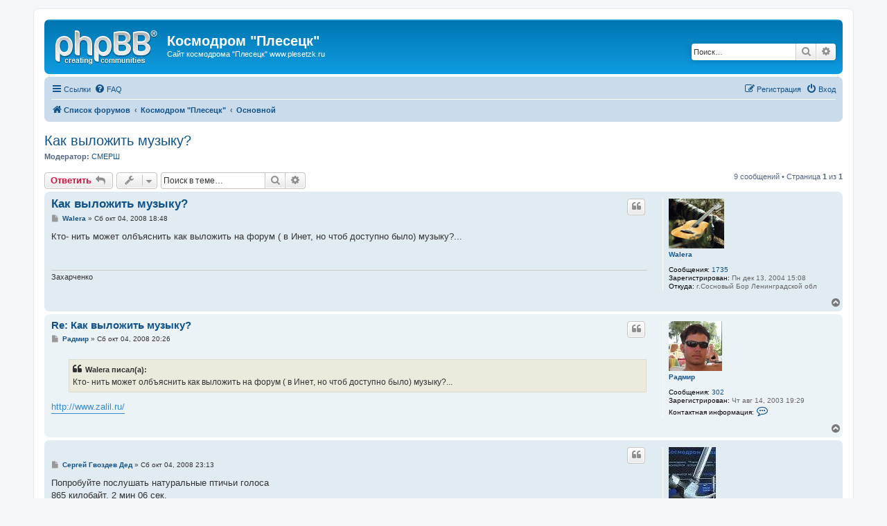

--- FILE ---
content_type: text/html; charset=UTF-8
request_url: http://forum.plesetzk.ru/viewtopic.php?f=1&t=2753
body_size: 7849
content:
<!DOCTYPE html>
<html dir="ltr" lang="ru">
<head>
<meta charset="utf-8" />
<meta http-equiv="X-UA-Compatible" content="IE=edge">
<meta name="viewport" content="width=device-width, initial-scale=1" />

<title>Как выложить музыку? - Космодром &quot;Плесецк&quot;</title>


	<link rel="canonical" href="http://forum.plesetzk.ru/viewtopic.php?t=2753">

<!--
	phpBB style name: prosilver
	Based on style:   prosilver (this is the default phpBB3 style)
	Original author:  Tom Beddard ( http://www.subBlue.com/ )
	Modified by:
-->

<link href="./assets/css/font-awesome.min.css?assets_version=12" rel="stylesheet">
<link href="./styles/prosilver/theme/stylesheet.css?assets_version=12" rel="stylesheet">
<link href="./styles/prosilver/theme/ru/stylesheet.css?assets_version=12" rel="stylesheet">




<!--[if lte IE 9]>
	<link href="./styles/prosilver/theme/tweaks.css?assets_version=12" rel="stylesheet">
<![endif]-->





</head>
<body id="phpbb" class="nojs notouch section-viewtopic ltr ">


<div id="wrap" class="wrap">
	<a id="top" class="top-anchor" accesskey="t"></a>
	<div id="page-header">
		<div class="headerbar" role="banner">
					<div class="inner">

			<div id="site-description" class="site-description">
				<a id="logo" class="logo" href="./index.php?sid=c34924b791c8933ef8737ecf632ad1b8" title="Список форумов"><span class="site_logo"></span></a>
				<h1>Космодром &quot;Плесецк&quot;</h1>
				<p>Сайт космодрома &quot;Плесецк&quot; www.plesetzk.ru</p>
				<p class="skiplink"><a href="#start_here">Пропустить</a></p>
			</div>

									<div id="search-box" class="search-box search-header" role="search">
				<form action="./search.php?sid=c34924b791c8933ef8737ecf632ad1b8" method="get" id="search">
				<fieldset>
					<input name="keywords" id="keywords" type="search" maxlength="128" title="Ключевые слова" class="inputbox search tiny" size="20" value="" placeholder="Поиск…" />
					<button class="button button-search" type="submit" title="Поиск">
						<i class="icon fa-search fa-fw" aria-hidden="true"></i><span class="sr-only">Поиск</span>
					</button>
					<a href="./search.php?sid=c34924b791c8933ef8737ecf632ad1b8" class="button button-search-end" title="Расширенный поиск">
						<i class="icon fa-cog fa-fw" aria-hidden="true"></i><span class="sr-only">Расширенный поиск</span>
					</a>
					<input type="hidden" name="sid" value="c34924b791c8933ef8737ecf632ad1b8" />

				</fieldset>
				</form>
			</div>
						
			</div>
					</div>
				<div class="navbar" role="navigation">
	<div class="inner">

	<ul id="nav-main" class="nav-main linklist" role="menubar">

		<li id="quick-links" class="quick-links dropdown-container responsive-menu" data-skip-responsive="true">
			<a href="#" class="dropdown-trigger">
				<i class="icon fa-bars fa-fw" aria-hidden="true"></i><span>Ссылки</span>
			</a>
			<div class="dropdown">
				<div class="pointer"><div class="pointer-inner"></div></div>
				<ul class="dropdown-contents" role="menu">
					
											<li class="separator"></li>
																									<li>
								<a href="./search.php?search_id=unanswered&amp;sid=c34924b791c8933ef8737ecf632ad1b8" role="menuitem">
									<i class="icon fa-file-o fa-fw icon-gray" aria-hidden="true"></i><span>Сообщения без ответов</span>
								</a>
							</li>
							<li>
								<a href="./search.php?search_id=active_topics&amp;sid=c34924b791c8933ef8737ecf632ad1b8" role="menuitem">
									<i class="icon fa-file-o fa-fw icon-blue" aria-hidden="true"></i><span>Активные темы</span>
								</a>
							</li>
							<li class="separator"></li>
							<li>
								<a href="./search.php?sid=c34924b791c8933ef8737ecf632ad1b8" role="menuitem">
									<i class="icon fa-search fa-fw" aria-hidden="true"></i><span>Поиск</span>
								</a>
							</li>
					
											<li class="separator"></li>
																			<li>
								<a href="./memberlist.php?mode=team&amp;sid=c34924b791c8933ef8737ecf632ad1b8" role="menuitem">
									<i class="icon fa-shield fa-fw" aria-hidden="true"></i><span>Наша команда</span>
								</a>
							</li>
																<li class="separator"></li>

									</ul>
			</div>
		</li>

				<li data-skip-responsive="true">
			<a href="/app.php/help/faq?sid=c34924b791c8933ef8737ecf632ad1b8" rel="help" title="Часто задаваемые вопросы" role="menuitem">
				<i class="icon fa-question-circle fa-fw" aria-hidden="true"></i><span>FAQ</span>
			</a>
		</li>
						
			<li class="rightside"  data-skip-responsive="true">
			<a href="./ucp.php?mode=login&amp;sid=c34924b791c8933ef8737ecf632ad1b8" title="Вход" accesskey="x" role="menuitem">
				<i class="icon fa-power-off fa-fw" aria-hidden="true"></i><span>Вход</span>
			</a>
		</li>
					<li class="rightside" data-skip-responsive="true">
				<a href="./ucp.php?mode=register&amp;sid=c34924b791c8933ef8737ecf632ad1b8" role="menuitem">
					<i class="icon fa-pencil-square-o  fa-fw" aria-hidden="true"></i><span>Регистрация</span>
				</a>
			</li>
						</ul>

	<ul id="nav-breadcrumbs" class="nav-breadcrumbs linklist navlinks" role="menubar">
						<li class="breadcrumbs">
										<span class="crumb"  itemtype="http://data-vocabulary.org/Breadcrumb" itemscope=""><a href="./index.php?sid=c34924b791c8933ef8737ecf632ad1b8" itemprop="url" accesskey="h" data-navbar-reference="index"><i class="icon fa-home fa-fw"></i><span itemprop="title">Список форумов</span></a></span>

											<span class="crumb"  itemtype="http://data-vocabulary.org/Breadcrumb" itemscope="" data-forum-id="16"><a href="./viewforum.php?f=16&amp;sid=c34924b791c8933ef8737ecf632ad1b8" itemprop="url"><span itemprop="title">Космодром &quot;Плесецк&quot;</span></a></span>
															<span class="crumb"  itemtype="http://data-vocabulary.org/Breadcrumb" itemscope="" data-forum-id="1"><a href="./viewforum.php?f=1&amp;sid=c34924b791c8933ef8737ecf632ad1b8" itemprop="url"><span itemprop="title">Основной</span></a></span>
												</li>
		
					<li class="rightside responsive-search">
				<a href="./search.php?sid=c34924b791c8933ef8737ecf632ad1b8" title="Параметры расширенного поиска" role="menuitem">
					<i class="icon fa-search fa-fw" aria-hidden="true"></i><span class="sr-only">Поиск</span>
				</a>
			</li>
			</ul>

	</div>
</div>
	</div>

	
	<a id="start_here" class="anchor"></a>
	<div id="page-body" class="page-body" role="main">
		
		
<h2 class="topic-title"><a href="./viewtopic.php?f=1&amp;t=2753&amp;sid=c34924b791c8933ef8737ecf632ad1b8">Как выложить музыку?</a></h2>
<!-- NOTE: remove the style="display: none" when you want to have the forum description on the topic body -->
<div style="display: none !important;">Всё, что вы хотели сказать, можете сказать здесь<br /></div>
<p>
	<strong>Модератор:</strong> <a href="./memberlist.php?mode=group&amp;g=1764&amp;sid=c34924b791c8933ef8737ecf632ad1b8">СМЕРШ</a>
</p>


<div class="action-bar bar-top">
	
			<a href="./posting.php?mode=reply&amp;f=1&amp;t=2753&amp;sid=c34924b791c8933ef8737ecf632ad1b8" class="button" title="Ответить">
							<span>Ответить</span> <i class="icon fa-reply fa-fw" aria-hidden="true"></i>
					</a>
	
			<div class="dropdown-container dropdown-button-control topic-tools">
		<span title="Управление темой" class="button button-secondary dropdown-trigger dropdown-select">
			<i class="icon fa-wrench fa-fw" aria-hidden="true"></i>
			<span class="caret"><i class="icon fa-sort-down fa-fw" aria-hidden="true"></i></span>
		</span>
		<div class="dropdown">
			<div class="pointer"><div class="pointer-inner"></div></div>
			<ul class="dropdown-contents">
																												<li>
					<a href="./viewtopic.php?f=1&amp;t=2753&amp;sid=c34924b791c8933ef8737ecf632ad1b8&amp;view=print" title="Версия для печати" accesskey="p">
						<i class="icon fa-print fa-fw" aria-hidden="true"></i><span>Версия для печати</span>
					</a>
				</li>
											</ul>
		</div>
	</div>
	
			<div class="search-box" role="search">
			<form method="get" id="topic-search" action="./search.php?sid=c34924b791c8933ef8737ecf632ad1b8">
			<fieldset>
				<input class="inputbox search tiny"  type="search" name="keywords" id="search_keywords" size="20" placeholder="Поиск в теме…" />
				<button class="button button-search" type="submit" title="Поиск">
					<i class="icon fa-search fa-fw" aria-hidden="true"></i><span class="sr-only">Поиск</span>
				</button>
				<a href="./search.php?sid=c34924b791c8933ef8737ecf632ad1b8" class="button button-search-end" title="Расширенный поиск">
					<i class="icon fa-cog fa-fw" aria-hidden="true"></i><span class="sr-only">Расширенный поиск</span>
				</a>
				<input type="hidden" name="t" value="2753" />
<input type="hidden" name="sf" value="msgonly" />
<input type="hidden" name="sid" value="c34924b791c8933ef8737ecf632ad1b8" />

			</fieldset>
			</form>
		</div>
	
			<div class="pagination">
			9 сообщений
							&bull; Страница <strong>1</strong> из <strong>1</strong>
					</div>
		</div>




			<div id="p45026" class="post has-profile bg2">
		<div class="inner">

		<dl class="postprofile" id="profile45026">
			<dt class="no-profile-rank has-avatar">
				<div class="avatar-container">
																<a href="./memberlist.php?mode=viewprofile&amp;u=271&amp;sid=c34924b791c8933ef8737ecf632ad1b8" class="avatar"><img class="avatar" src="./download/file.php?avatar=271_1243572578.gif" width="80" height="72" alt="Аватара пользователя" /></a>														</div>
								<a href="./memberlist.php?mode=viewprofile&amp;u=271&amp;sid=c34924b791c8933ef8737ecf632ad1b8" class="username">Walera</a>							</dt>

									
		<dd class="profile-posts"><strong>Сообщения:</strong> <a href="./search.php?author_id=271&amp;sr=posts&amp;sid=c34924b791c8933ef8737ecf632ad1b8">1735</a></dd>		<dd class="profile-joined"><strong>Зарегистрирован:</strong> Пн дек 13, 2004 15:08</dd>		
		
											<dd class="profile-custom-field profile-phpbb_location"><strong>Откуда:</strong> г.Сосновый Бор Ленинградской обл</dd>
							
						
		</dl>

		<div class="postbody">
						<div id="post_content45026">

						<h3 class="first"><a href="#p45026">Как выложить музыку?</a></h3>

													<ul class="post-buttons">
																																									<li>
							<a href="./posting.php?mode=quote&amp;f=1&amp;p=45026&amp;sid=c34924b791c8933ef8737ecf632ad1b8" title="Ответить с цитатой" class="button button-icon-only">
								<i class="icon fa-quote-left fa-fw" aria-hidden="true"></i><span class="sr-only">Цитата</span>
							</a>
						</li>
														</ul>
							
						<p class="author">
									<a class="unread" href="./viewtopic.php?p=45026&amp;sid=c34924b791c8933ef8737ecf632ad1b8#p45026" title="Сообщение">
						<i class="icon fa-file fa-fw icon-lightgray icon-md" aria-hidden="true"></i><span class="sr-only">Сообщение</span>
					</a>
								<span class="responsive-hide"> <strong><a href="./memberlist.php?mode=viewprofile&amp;u=271&amp;sid=c34924b791c8933ef8737ecf632ad1b8" class="username">Walera</a></strong> &raquo; </span>Сб окт 04, 2008 18:48
			</p>
			
			
			
			<div class="content">Кто- нить может олбъяснить как выложить на  форум ( в Инет, но чтоб доступно было) музыку?...</div>

			
									
									<div id="sig45026" class="signature">Захарченко</div>
						</div>

		</div>

				<div class="back2top">
						<a href="#top" class="top" title="Вернуться к началу">
				<i class="icon fa-chevron-circle-up fa-fw icon-gray" aria-hidden="true"></i>
				<span class="sr-only">Вернуться к началу</span>
			</a>
					</div>
		
		</div>
	</div>

	<hr class="divider" />
				<div id="p45027" class="post has-profile bg1">
		<div class="inner">

		<dl class="postprofile" id="profile45027">
			<dt class="no-profile-rank has-avatar">
				<div class="avatar-container">
																<a href="./memberlist.php?mode=viewprofile&amp;u=18&amp;sid=c34924b791c8933ef8737ecf632ad1b8" class="avatar"><img class="avatar" src="./download/file.php?avatar=18.gif" width="77" height="72" alt="Аватара пользователя" /></a>														</div>
								<a href="./memberlist.php?mode=viewprofile&amp;u=18&amp;sid=c34924b791c8933ef8737ecf632ad1b8" class="username">Радмир</a>							</dt>

									
		<dd class="profile-posts"><strong>Сообщения:</strong> <a href="./search.php?author_id=18&amp;sr=posts&amp;sid=c34924b791c8933ef8737ecf632ad1b8">302</a></dd>		<dd class="profile-joined"><strong>Зарегистрирован:</strong> Чт авг 14, 2003 19:29</dd>		
		
											
							<dd class="profile-contact">
				<strong>Контактная информация:</strong>
				<div class="dropdown-container dropdown-left">
					<a href="#" class="dropdown-trigger" title="Контактная информация пользователя Радмир">
						<i class="icon fa-commenting-o fa-fw icon-lg" aria-hidden="true"></i><span class="sr-only">Контактная информация пользователя Радмир</span>
					</a>
					<div class="dropdown">
						<div class="pointer"><div class="pointer-inner"></div></div>
						<div class="dropdown-contents contact-icons">
																																								<div>
																	<a href="https://www.icq.com/people/102570095/" title="ICQ" class="last-cell">
										<span class="contact-icon phpbb_icq-icon">ICQ</span>
									</a>
																	</div>
																					</div>
					</div>
				</div>
			</dd>
				
		</dl>

		<div class="postbody">
						<div id="post_content45027">

						<h3 ><a href="#p45027">Re: Как выложить музыку?</a></h3>

													<ul class="post-buttons">
																																									<li>
							<a href="./posting.php?mode=quote&amp;f=1&amp;p=45027&amp;sid=c34924b791c8933ef8737ecf632ad1b8" title="Ответить с цитатой" class="button button-icon-only">
								<i class="icon fa-quote-left fa-fw" aria-hidden="true"></i><span class="sr-only">Цитата</span>
							</a>
						</li>
														</ul>
							
						<p class="author">
									<a class="unread" href="./viewtopic.php?p=45027&amp;sid=c34924b791c8933ef8737ecf632ad1b8#p45027" title="Сообщение">
						<i class="icon fa-file fa-fw icon-lightgray icon-md" aria-hidden="true"></i><span class="sr-only">Сообщение</span>
					</a>
								<span class="responsive-hide"> <strong><a href="./memberlist.php?mode=viewprofile&amp;u=18&amp;sid=c34924b791c8933ef8737ecf632ad1b8" class="username">Радмир</a></strong> &raquo; </span>Сб окт 04, 2008 20:26
			</p>
			
			
			
			<div class="content"><blockquote><div><cite>Walera писал(а):</cite>Кто- нить может олбъяснить как выложить на  форум ( в Инет, но чтоб доступно было) музыку?...</div></blockquote>
<a href="http://www.zalil.ru/" class="postlink">http://www.zalil.ru/</a></div>

			
									
									
						</div>

		</div>

				<div class="back2top">
						<a href="#top" class="top" title="Вернуться к началу">
				<i class="icon fa-chevron-circle-up fa-fw icon-gray" aria-hidden="true"></i>
				<span class="sr-only">Вернуться к началу</span>
			</a>
					</div>
		
		</div>
	</div>

	<hr class="divider" />
				<div id="p45029" class="post has-profile bg2">
		<div class="inner">

		<dl class="postprofile" id="profile45029">
			<dt class="no-profile-rank has-avatar">
				<div class="avatar-container">
																<a href="./memberlist.php?mode=viewprofile&amp;u=144&amp;sid=c34924b791c8933ef8737ecf632ad1b8" class="avatar"><img class="avatar" src="./download/file.php?avatar=144.jpg" width="68" height="75" alt="Аватара пользователя" /></a>														</div>
								<a href="./memberlist.php?mode=viewprofile&amp;u=144&amp;sid=c34924b791c8933ef8737ecf632ad1b8" class="username">Сергей Гвоздев Дед</a>							</dt>

									
		<dd class="profile-posts"><strong>Сообщения:</strong> <a href="./search.php?author_id=144&amp;sr=posts&amp;sid=c34924b791c8933ef8737ecf632ad1b8">2158</a></dd>		<dd class="profile-joined"><strong>Зарегистрирован:</strong> Вт май 25, 2004 7:55</dd>		
		
																<dd class="profile-custom-field profile-phpbb_location"><strong>Откуда:</strong> Киев</dd>
							
							<dd class="profile-contact">
				<strong>Контактная информация:</strong>
				<div class="dropdown-container dropdown-left">
					<a href="#" class="dropdown-trigger" title="Контактная информация пользователя Сергей Гвоздев Дед">
						<i class="icon fa-commenting-o fa-fw icon-lg" aria-hidden="true"></i><span class="sr-only">Контактная информация пользователя Сергей Гвоздев Дед</span>
					</a>
					<div class="dropdown">
						<div class="pointer"><div class="pointer-inner"></div></div>
						<div class="dropdown-contents contact-icons">
																																								<div>
																	<a href="https://www.icq.com/people/466058392/" title="ICQ" class="last-cell">
										<span class="contact-icon phpbb_icq-icon">ICQ</span>
									</a>
																	</div>
																					</div>
					</div>
				</div>
			</dd>
				
		</dl>

		<div class="postbody">
						<div id="post_content45029">

						<h3 ><a href="#p45029"></a></h3>

													<ul class="post-buttons">
																																									<li>
							<a href="./posting.php?mode=quote&amp;f=1&amp;p=45029&amp;sid=c34924b791c8933ef8737ecf632ad1b8" title="Ответить с цитатой" class="button button-icon-only">
								<i class="icon fa-quote-left fa-fw" aria-hidden="true"></i><span class="sr-only">Цитата</span>
							</a>
						</li>
														</ul>
							
						<p class="author">
									<a class="unread" href="./viewtopic.php?p=45029&amp;sid=c34924b791c8933ef8737ecf632ad1b8#p45029" title="Сообщение">
						<i class="icon fa-file fa-fw icon-lightgray icon-md" aria-hidden="true"></i><span class="sr-only">Сообщение</span>
					</a>
								<span class="responsive-hide"> <strong><a href="./memberlist.php?mode=viewprofile&amp;u=144&amp;sid=c34924b791c8933ef8737ecf632ad1b8" class="username">Сергей Гвоздев Дед</a></strong> &raquo; </span>Сб окт 04, 2008 23:13
			</p>
			
			
			
			<div class="content">Попробуйте послушать натуральные птичьи голоса<br>
865 килобайт. 2 мин 06 сек.<br>
<a href="http://slil.ru/26206107" class="postlink">http://slil.ru/26206107</a><br>
Эксперимент.</div>

			
									
									<div id="sig45029" class="signature">на полигоне с 1966 по 1973.</div>
						</div>

		</div>

				<div class="back2top">
						<a href="#top" class="top" title="Вернуться к началу">
				<i class="icon fa-chevron-circle-up fa-fw icon-gray" aria-hidden="true"></i>
				<span class="sr-only">Вернуться к началу</span>
			</a>
					</div>
		
		</div>
	</div>

	<hr class="divider" />
				<div id="p45034" class="post has-profile bg1">
		<div class="inner">

		<dl class="postprofile" id="profile45034">
			<dt class="no-profile-rank has-avatar">
				<div class="avatar-container">
																<a href="./memberlist.php?mode=viewprofile&amp;u=2452&amp;sid=c34924b791c8933ef8737ecf632ad1b8" class="avatar"><img class="avatar" src="./download/file.php?avatar=2452.jpg" width="130" height="130" alt="Аватара пользователя" /></a>														</div>
								<a href="./memberlist.php?mode=viewprofile&amp;u=2452&amp;sid=c34924b791c8933ef8737ecf632ad1b8" class="username">NVCH</a>							</dt>

									
		<dd class="profile-posts"><strong>Сообщения:</strong> <a href="./search.php?author_id=2452&amp;sr=posts&amp;sid=c34924b791c8933ef8737ecf632ad1b8">2523</a></dd>		<dd class="profile-joined"><strong>Зарегистрирован:</strong> Чт дек 13, 2007 4:23</dd>		
		
											<dd class="profile-custom-field profile-phpbb_location"><strong>Откуда:</strong> Москва</dd>
							
						
		</dl>

		<div class="postbody">
						<div id="post_content45034">

						<h3 ><a href="#p45034"></a></h3>

													<ul class="post-buttons">
																																									<li>
							<a href="./posting.php?mode=quote&amp;f=1&amp;p=45034&amp;sid=c34924b791c8933ef8737ecf632ad1b8" title="Ответить с цитатой" class="button button-icon-only">
								<i class="icon fa-quote-left fa-fw" aria-hidden="true"></i><span class="sr-only">Цитата</span>
							</a>
						</li>
														</ul>
							
						<p class="author">
									<a class="unread" href="./viewtopic.php?p=45034&amp;sid=c34924b791c8933ef8737ecf632ad1b8#p45034" title="Сообщение">
						<i class="icon fa-file fa-fw icon-lightgray icon-md" aria-hidden="true"></i><span class="sr-only">Сообщение</span>
					</a>
								<span class="responsive-hide"> <strong><a href="./memberlist.php?mode=viewprofile&amp;u=2452&amp;sid=c34924b791c8933ef8737ecf632ad1b8" class="username">NVCH</a></strong> &raquo; </span>Вс окт 05, 2008 0:15
			</p>
			
			
			
			<div class="content"><a href="http://slil.ru/26206310" class="postlink">http://slil.ru/26206310</a></div>

			
									
									
						</div>

		</div>

				<div class="back2top">
						<a href="#top" class="top" title="Вернуться к началу">
				<i class="icon fa-chevron-circle-up fa-fw icon-gray" aria-hidden="true"></i>
				<span class="sr-only">Вернуться к началу</span>
			</a>
					</div>
		
		</div>
	</div>

	<hr class="divider" />
				<div id="p45037" class="post has-profile bg2">
		<div class="inner">

		<dl class="postprofile" id="profile45037">
			<dt class="no-profile-rank has-avatar">
				<div class="avatar-container">
																<a href="./memberlist.php?mode=viewprofile&amp;u=144&amp;sid=c34924b791c8933ef8737ecf632ad1b8" class="avatar"><img class="avatar" src="./download/file.php?avatar=144.jpg" width="68" height="75" alt="Аватара пользователя" /></a>														</div>
								<a href="./memberlist.php?mode=viewprofile&amp;u=144&amp;sid=c34924b791c8933ef8737ecf632ad1b8" class="username">Сергей Гвоздев Дед</a>							</dt>

									
		<dd class="profile-posts"><strong>Сообщения:</strong> <a href="./search.php?author_id=144&amp;sr=posts&amp;sid=c34924b791c8933ef8737ecf632ad1b8">2158</a></dd>		<dd class="profile-joined"><strong>Зарегистрирован:</strong> Вт май 25, 2004 7:55</dd>		
		
																<dd class="profile-custom-field profile-phpbb_location"><strong>Откуда:</strong> Киев</dd>
							
							<dd class="profile-contact">
				<strong>Контактная информация:</strong>
				<div class="dropdown-container dropdown-left">
					<a href="#" class="dropdown-trigger" title="Контактная информация пользователя Сергей Гвоздев Дед">
						<i class="icon fa-commenting-o fa-fw icon-lg" aria-hidden="true"></i><span class="sr-only">Контактная информация пользователя Сергей Гвоздев Дед</span>
					</a>
					<div class="dropdown">
						<div class="pointer"><div class="pointer-inner"></div></div>
						<div class="dropdown-contents contact-icons">
																																								<div>
																	<a href="https://www.icq.com/people/466058392/" title="ICQ" class="last-cell">
										<span class="contact-icon phpbb_icq-icon">ICQ</span>
									</a>
																	</div>
																					</div>
					</div>
				</div>
			</dd>
				
		</dl>

		<div class="postbody">
						<div id="post_content45037">

						<h3 ><a href="#p45037"></a></h3>

													<ul class="post-buttons">
																																									<li>
							<a href="./posting.php?mode=quote&amp;f=1&amp;p=45037&amp;sid=c34924b791c8933ef8737ecf632ad1b8" title="Ответить с цитатой" class="button button-icon-only">
								<i class="icon fa-quote-left fa-fw" aria-hidden="true"></i><span class="sr-only">Цитата</span>
							</a>
						</li>
														</ul>
							
						<p class="author">
									<a class="unread" href="./viewtopic.php?p=45037&amp;sid=c34924b791c8933ef8737ecf632ad1b8#p45037" title="Сообщение">
						<i class="icon fa-file fa-fw icon-lightgray icon-md" aria-hidden="true"></i><span class="sr-only">Сообщение</span>
					</a>
								<span class="responsive-hide"> <strong><a href="./memberlist.php?mode=viewprofile&amp;u=144&amp;sid=c34924b791c8933ef8737ecf632ad1b8" class="username">Сергей Гвоздев Дед</a></strong> &raquo; </span>Вс окт 05, 2008 0:48
			</p>
			
			
			
			<div class="content"><blockquote><div><cite>NVCH писал(а):</cite><a href="http://slil.ru/26206310" class="postlink">http://slil.ru/26206310</a></div></blockquote>
приятная музыка! <img class="smilies" src="./images/smilies/020.gif" width="32" height="25" alt=":smt020" title=""></div>

			
									
									<div id="sig45037" class="signature">на полигоне с 1966 по 1973.</div>
						</div>

		</div>

				<div class="back2top">
						<a href="#top" class="top" title="Вернуться к началу">
				<i class="icon fa-chevron-circle-up fa-fw icon-gray" aria-hidden="true"></i>
				<span class="sr-only">Вернуться к началу</span>
			</a>
					</div>
		
		</div>
	</div>

	<hr class="divider" />
				<div id="p45038" class="post has-profile bg1">
		<div class="inner">

		<dl class="postprofile" id="profile45038">
			<dt class="no-profile-rank has-avatar">
				<div class="avatar-container">
																<a href="./memberlist.php?mode=viewprofile&amp;u=2452&amp;sid=c34924b791c8933ef8737ecf632ad1b8" class="avatar"><img class="avatar" src="./download/file.php?avatar=2452.jpg" width="130" height="130" alt="Аватара пользователя" /></a>														</div>
								<a href="./memberlist.php?mode=viewprofile&amp;u=2452&amp;sid=c34924b791c8933ef8737ecf632ad1b8" class="username">NVCH</a>							</dt>

									
		<dd class="profile-posts"><strong>Сообщения:</strong> <a href="./search.php?author_id=2452&amp;sr=posts&amp;sid=c34924b791c8933ef8737ecf632ad1b8">2523</a></dd>		<dd class="profile-joined"><strong>Зарегистрирован:</strong> Чт дек 13, 2007 4:23</dd>		
		
											<dd class="profile-custom-field profile-phpbb_location"><strong>Откуда:</strong> Москва</dd>
							
						
		</dl>

		<div class="postbody">
						<div id="post_content45038">

						<h3 ><a href="#p45038"></a></h3>

													<ul class="post-buttons">
																																									<li>
							<a href="./posting.php?mode=quote&amp;f=1&amp;p=45038&amp;sid=c34924b791c8933ef8737ecf632ad1b8" title="Ответить с цитатой" class="button button-icon-only">
								<i class="icon fa-quote-left fa-fw" aria-hidden="true"></i><span class="sr-only">Цитата</span>
							</a>
						</li>
														</ul>
							
						<p class="author">
									<a class="unread" href="./viewtopic.php?p=45038&amp;sid=c34924b791c8933ef8737ecf632ad1b8#p45038" title="Сообщение">
						<i class="icon fa-file fa-fw icon-lightgray icon-md" aria-hidden="true"></i><span class="sr-only">Сообщение</span>
					</a>
								<span class="responsive-hide"> <strong><a href="./memberlist.php?mode=viewprofile&amp;u=2452&amp;sid=c34924b791c8933ef8737ecf632ad1b8" class="username">NVCH</a></strong> &raquo; </span>Вс окт 05, 2008 1:22
			</p>
			
			
			
			<div class="content">Из той же серии:<br>
<br>
<a href="http://slil.ru/26206418" class="postlink">http://slil.ru/26206418</a><br>
<br>
<a href="http://slil.ru/26206425" class="postlink">http://slil.ru/26206425</a><br>
<br>
<a href="http://slil.ru/26206428" class="postlink">http://slil.ru/26206428</a></div>

			
									
									
						</div>

		</div>

				<div class="back2top">
						<a href="#top" class="top" title="Вернуться к началу">
				<i class="icon fa-chevron-circle-up fa-fw icon-gray" aria-hidden="true"></i>
				<span class="sr-only">Вернуться к началу</span>
			</a>
					</div>
		
		</div>
	</div>

	<hr class="divider" />
				<div id="p45068" class="post has-profile bg2">
		<div class="inner">

		<dl class="postprofile" id="profile45068">
			<dt class="no-profile-rank has-avatar">
				<div class="avatar-container">
																<a href="./memberlist.php?mode=viewprofile&amp;u=1095&amp;sid=c34924b791c8933ef8737ecf632ad1b8" class="avatar"><img class="avatar" src="./download/file.php?avatar=1095_1234141796.jpg" width="64" height="64" alt="Аватара пользователя" /></a>														</div>
								<a href="./memberlist.php?mode=viewprofile&amp;u=1095&amp;sid=c34924b791c8933ef8737ecf632ad1b8" class="username">Мерци</a>							</dt>

									
		<dd class="profile-posts"><strong>Сообщения:</strong> <a href="./search.php?author_id=1095&amp;sr=posts&amp;sid=c34924b791c8933ef8737ecf632ad1b8">2430</a></dd>		<dd class="profile-joined"><strong>Зарегистрирован:</strong> Пт ноя 17, 2006 22:54</dd>		
		
						
						
		</dl>

		<div class="postbody">
						<div id="post_content45068">

						<h3 ><a href="#p45068">Re: Как выложить музыку?</a></h3>

													<ul class="post-buttons">
																																									<li>
							<a href="./posting.php?mode=quote&amp;f=1&amp;p=45068&amp;sid=c34924b791c8933ef8737ecf632ad1b8" title="Ответить с цитатой" class="button button-icon-only">
								<i class="icon fa-quote-left fa-fw" aria-hidden="true"></i><span class="sr-only">Цитата</span>
							</a>
						</li>
														</ul>
							
						<p class="author">
									<a class="unread" href="./viewtopic.php?p=45068&amp;sid=c34924b791c8933ef8737ecf632ad1b8#p45068" title="Сообщение">
						<i class="icon fa-file fa-fw icon-lightgray icon-md" aria-hidden="true"></i><span class="sr-only">Сообщение</span>
					</a>
								<span class="responsive-hide"> <strong><a href="./memberlist.php?mode=viewprofile&amp;u=1095&amp;sid=c34924b791c8933ef8737ecf632ad1b8" class="username">Мерци</a></strong> &raquo; </span>Пн окт 06, 2008 6:59
			</p>
			
			
			
			<div class="content"><ul><li><span style="color:#BF0040">Вау! Что творится! <br>
Ворчуну спасибо. <br>
Всех, с обновкой.  <img class="smilies" src="./images/smilies/2jump.gif" width="30" height="46" alt=":2jump:" title="Уря-я-я"> <br>
Поставила себе Среднеатлантическое время, и на форуме оно на 7 минут вперёд.</span></li></ul>
------------------------------------------------------------------------<br>
<span style="color:#008040">Разобралась. Поставила себе другое время, Каракас,Сантьяго, Атлантическое время. </span></div>

			
													<div class="notice">
					Последний раз редактировалось <a href="./memberlist.php?mode=viewprofile&amp;u=1095&amp;sid=c34924b791c8933ef8737ecf632ad1b8" class="username">Мерци</a> Пн окт 06, 2008 7:16, всего редактировалось 2 раза.
									</div>
			
									
						</div>

		</div>

				<div class="back2top">
						<a href="#top" class="top" title="Вернуться к началу">
				<i class="icon fa-chevron-circle-up fa-fw icon-gray" aria-hidden="true"></i>
				<span class="sr-only">Вернуться к началу</span>
			</a>
					</div>
		
		</div>
	</div>

	<hr class="divider" />
				<div id="p45069" class="post has-profile bg1">
		<div class="inner">

		<dl class="postprofile" id="profile45069">
			<dt class="no-profile-rank has-avatar">
				<div class="avatar-container">
																<a href="./memberlist.php?mode=viewprofile&amp;u=1095&amp;sid=c34924b791c8933ef8737ecf632ad1b8" class="avatar"><img class="avatar" src="./download/file.php?avatar=1095_1234141796.jpg" width="64" height="64" alt="Аватара пользователя" /></a>														</div>
								<a href="./memberlist.php?mode=viewprofile&amp;u=1095&amp;sid=c34924b791c8933ef8737ecf632ad1b8" class="username">Мерци</a>							</dt>

									
		<dd class="profile-posts"><strong>Сообщения:</strong> <a href="./search.php?author_id=1095&amp;sr=posts&amp;sid=c34924b791c8933ef8737ecf632ad1b8">2430</a></dd>		<dd class="profile-joined"><strong>Зарегистрирован:</strong> Пт ноя 17, 2006 22:54</dd>		
		
						
						
		</dl>

		<div class="postbody">
						<div id="post_content45069">

						<h3 ><a href="#p45069">Re:</a></h3>

													<ul class="post-buttons">
																																									<li>
							<a href="./posting.php?mode=quote&amp;f=1&amp;p=45069&amp;sid=c34924b791c8933ef8737ecf632ad1b8" title="Ответить с цитатой" class="button button-icon-only">
								<i class="icon fa-quote-left fa-fw" aria-hidden="true"></i><span class="sr-only">Цитата</span>
							</a>
						</li>
														</ul>
							
						<p class="author">
									<a class="unread" href="./viewtopic.php?p=45069&amp;sid=c34924b791c8933ef8737ecf632ad1b8#p45069" title="Сообщение">
						<i class="icon fa-file fa-fw icon-lightgray icon-md" aria-hidden="true"></i><span class="sr-only">Сообщение</span>
					</a>
								<span class="responsive-hide"> <strong><a href="./memberlist.php?mode=viewprofile&amp;u=1095&amp;sid=c34924b791c8933ef8737ecf632ad1b8" class="username">Мерци</a></strong> &raquo; </span>Пн окт 06, 2008 7:06
			</p>
			
			
			
			<div class="content"><blockquote><div><cite>Сергей Гвоздев Дед писал(а):</cite>Попробуйте послушать натуральные птичьи голоса<br>
865 килобайт. 2 мин 06 сек.<br>
<a href="http://slil.ru/26206107" class="postlink">http://slil.ru/26206107</a><br>
Эксперимент.</div></blockquote>
<span style="color:#FF8000">А у меня это не работает. Вернее, начинает работать, но так медленно загружается.....Наверное какой-то программы не хватает. </span></div>

			
									
									
						</div>

		</div>

				<div class="back2top">
						<a href="#top" class="top" title="Вернуться к началу">
				<i class="icon fa-chevron-circle-up fa-fw icon-gray" aria-hidden="true"></i>
				<span class="sr-only">Вернуться к началу</span>
			</a>
					</div>
		
		</div>
	</div>

	<hr class="divider" />
				<div id="p45070" class="post has-profile bg2">
		<div class="inner">

		<dl class="postprofile" id="profile45070">
			<dt class="no-profile-rank has-avatar">
				<div class="avatar-container">
																<a href="./memberlist.php?mode=viewprofile&amp;u=144&amp;sid=c34924b791c8933ef8737ecf632ad1b8" class="avatar"><img class="avatar" src="./download/file.php?avatar=144.jpg" width="68" height="75" alt="Аватара пользователя" /></a>														</div>
								<a href="./memberlist.php?mode=viewprofile&amp;u=144&amp;sid=c34924b791c8933ef8737ecf632ad1b8" class="username">Сергей Гвоздев Дед</a>							</dt>

									
		<dd class="profile-posts"><strong>Сообщения:</strong> <a href="./search.php?author_id=144&amp;sr=posts&amp;sid=c34924b791c8933ef8737ecf632ad1b8">2158</a></dd>		<dd class="profile-joined"><strong>Зарегистрирован:</strong> Вт май 25, 2004 7:55</dd>		
		
																<dd class="profile-custom-field profile-phpbb_location"><strong>Откуда:</strong> Киев</dd>
							
							<dd class="profile-contact">
				<strong>Контактная информация:</strong>
				<div class="dropdown-container dropdown-left">
					<a href="#" class="dropdown-trigger" title="Контактная информация пользователя Сергей Гвоздев Дед">
						<i class="icon fa-commenting-o fa-fw icon-lg" aria-hidden="true"></i><span class="sr-only">Контактная информация пользователя Сергей Гвоздев Дед</span>
					</a>
					<div class="dropdown">
						<div class="pointer"><div class="pointer-inner"></div></div>
						<div class="dropdown-contents contact-icons">
																																								<div>
																	<a href="https://www.icq.com/people/466058392/" title="ICQ" class="last-cell">
										<span class="contact-icon phpbb_icq-icon">ICQ</span>
									</a>
																	</div>
																					</div>
					</div>
				</div>
			</dd>
				
		</dl>

		<div class="postbody">
						<div id="post_content45070">

						<h3 ><a href="#p45070">Re: Re:</a></h3>

													<ul class="post-buttons">
																																									<li>
							<a href="./posting.php?mode=quote&amp;f=1&amp;p=45070&amp;sid=c34924b791c8933ef8737ecf632ad1b8" title="Ответить с цитатой" class="button button-icon-only">
								<i class="icon fa-quote-left fa-fw" aria-hidden="true"></i><span class="sr-only">Цитата</span>
							</a>
						</li>
														</ul>
							
						<p class="author">
									<a class="unread" href="./viewtopic.php?p=45070&amp;sid=c34924b791c8933ef8737ecf632ad1b8#p45070" title="Сообщение">
						<i class="icon fa-file fa-fw icon-lightgray icon-md" aria-hidden="true"></i><span class="sr-only">Сообщение</span>
					</a>
								<span class="responsive-hide"> <strong><a href="./memberlist.php?mode=viewprofile&amp;u=144&amp;sid=c34924b791c8933ef8737ecf632ad1b8" class="username">Сергей Гвоздев Дед</a></strong> &raquo; </span>Пн окт 06, 2008 8:00
			</p>
			
			
			
			<div class="content"><blockquote><div><cite>Мерци писал(а):</cite><blockquote><div><cite>Сергей Гвоздев Дед писал(а):</cite>Попробуйте послушать натуральные птичьи голоса<br>
865 килобайт. 2 мин 06 сек.<br>
<a href="http://slil.ru/26206107" class="postlink">http://slil.ru/26206107</a><br>
Эксперимент.</div></blockquote>
<span style="color:#FF8000">А у меня это не работает. Вернее, начинает работать, но так медленно загружается.....Наверное какой-то программы не хватает. </span></div></blockquote>
Только что осюда загрузил Download Master'ом за несколько секунд. Но раньше файл от Нины<br>
загружался очень, очень медленно. Повидимому, он бывает перегружен.<br>
Надо пробовать.</div>

			
									
									<div id="sig45070" class="signature">на полигоне с 1966 по 1973.</div>
						</div>

		</div>

				<div class="back2top">
						<a href="#top" class="top" title="Вернуться к началу">
				<i class="icon fa-chevron-circle-up fa-fw icon-gray" aria-hidden="true"></i>
				<span class="sr-only">Вернуться к началу</span>
			</a>
					</div>
		
		</div>
	</div>

	<hr class="divider" />
	

	<div class="action-bar bar-bottom">
	
			<a href="./posting.php?mode=reply&amp;f=1&amp;t=2753&amp;sid=c34924b791c8933ef8737ecf632ad1b8" class="button" title="Ответить">
							<span>Ответить</span> <i class="icon fa-reply fa-fw" aria-hidden="true"></i>
					</a>
		
		<div class="dropdown-container dropdown-button-control topic-tools">
		<span title="Управление темой" class="button button-secondary dropdown-trigger dropdown-select">
			<i class="icon fa-wrench fa-fw" aria-hidden="true"></i>
			<span class="caret"><i class="icon fa-sort-down fa-fw" aria-hidden="true"></i></span>
		</span>
		<div class="dropdown">
			<div class="pointer"><div class="pointer-inner"></div></div>
			<ul class="dropdown-contents">
																												<li>
					<a href="./viewtopic.php?f=1&amp;t=2753&amp;sid=c34924b791c8933ef8737ecf632ad1b8&amp;view=print" title="Версия для печати" accesskey="p">
						<i class="icon fa-print fa-fw" aria-hidden="true"></i><span>Версия для печати</span>
					</a>
				</li>
											</ul>
		</div>
	</div>

			<form method="post" action="./viewtopic.php?f=1&amp;t=2753&amp;sid=c34924b791c8933ef8737ecf632ad1b8">
		<div class="dropdown-container dropdown-container-left dropdown-button-control sort-tools">
	<span title="SORT_OPTIONS" class="button button-secondary dropdown-trigger dropdown-select">
		<i class="icon fa-sort-amount-asc fa-fw" aria-hidden="true"></i>
		<span class="caret"><i class="icon fa-sort-down fa-fw" aria-hidden="true"></i></span>
	</span>
	<div class="dropdown hidden">
		<div class="pointer"><div class="pointer-inner"></div></div>
		<div class="dropdown-contents">
			<fieldset class="display-options">
							<label>Показать: <select name="st" id="st"><option value="0" selected="selected">Все сообщения</option><option value="1">1 день</option><option value="7">7 дней</option><option value="14">2 недели</option><option value="30">1 месяц</option><option value="90">3 месяца</option><option value="180">6 месяцев</option><option value="365">1 год</option></select></label>
								<label>Поле сортировки: <select name="sk" id="sk"><option value="a">Автор</option><option value="t" selected="selected">Время размещения</option><option value="s">Заголовок</option></select></label>
				<label>SORT_DIRECTION: <select name="sd" id="sd"><option value="a" selected="selected">по возрастанию</option><option value="d">по убыванию</option></select></label>
								<hr class="dashed" />
				<input type="submit" class="button2" name="sort" value="Перейти" />
						</fieldset>
		</div>
	</div>
</div>
		</form>
	
	
	
			<div class="pagination">
			9 сообщений
							&bull; Страница <strong>1</strong> из <strong>1</strong>
					</div>
	</div>


<div class="action-bar actions-jump">
		<p class="jumpbox-return">
		<a href="./viewforum.php?f=1&amp;sid=c34924b791c8933ef8737ecf632ad1b8" class="left-box arrow-left" accesskey="r">
			<i class="icon fa-angle-left fa-fw icon-black" aria-hidden="true"></i><span>Вернуться в «Основной»</span>
		</a>
	</p>
	
		<div class="jumpbox dropdown-container dropdown-container-right dropdown-up dropdown-left dropdown-button-control" id="jumpbox">
			<span title="Перейти" class="button button-secondary dropdown-trigger dropdown-select">
				<span>Перейти</span>
				<span class="caret"><i class="icon fa-sort-down fa-fw" aria-hidden="true"></i></span>
			</span>
		<div class="dropdown">
			<div class="pointer"><div class="pointer-inner"></div></div>
			<ul class="dropdown-contents">
																				<li><a href="./viewforum.php?f=16&amp;sid=c34924b791c8933ef8737ecf632ad1b8" class="jumpbox-cat-link"> <span> Космодром &quot;Плесецк&quot;</span></a></li>
																<li><a href="./viewforum.php?f=1&amp;sid=c34924b791c8933ef8737ecf632ad1b8" class="jumpbox-sub-link"><span class="spacer"></span> <span>&#8627; &nbsp; Основной</span></a></li>
																<li><a href="./viewforum.php?f=25&amp;sid=c34924b791c8933ef8737ecf632ad1b8" class="jumpbox-sub-link"><span class="spacer"></span> <span>&#8627; &nbsp; В строю</span></a></li>
																<li><a href="./viewforum.php?f=2&amp;sid=c34924b791c8933ef8737ecf632ad1b8" class="jumpbox-sub-link"><span class="spacer"></span> <span>&#8627; &nbsp; Ищу знакомых</span></a></li>
																<li><a href="./viewforum.php?f=3&amp;sid=c34924b791c8933ef8737ecf632ad1b8" class="jumpbox-sub-link"><span class="spacer"></span> <span>&#8627; &nbsp; Космос</span></a></li>
																<li><a href="./viewforum.php?f=17&amp;sid=c34924b791c8933ef8737ecf632ad1b8" class="jumpbox-cat-link"> <span> Разное</span></a></li>
																<li><a href="./viewforum.php?f=4&amp;sid=c34924b791c8933ef8737ecf632ad1b8" class="jumpbox-sub-link"><span class="spacer"></span> <span>&#8627; &nbsp; Юмор</span></a></li>
																<li><a href="./viewforum.php?f=8&amp;sid=c34924b791c8933ef8737ecf632ad1b8" class="jumpbox-sub-link"><span class="spacer"></span> <span>&#8627; &nbsp; Это интересно</span></a></li>
																<li><a href="./viewforum.php?f=5&amp;sid=c34924b791c8933ef8737ecf632ad1b8" class="jumpbox-sub-link"><span class="spacer"></span> <span>&#8627; &nbsp; Политика и история</span></a></li>
																<li><a href="./viewforum.php?f=15&amp;sid=c34924b791c8933ef8737ecf632ad1b8" class="jumpbox-sub-link"><span class="spacer"></span> <span>&#8627; &nbsp; Религия</span></a></li>
																<li><a href="./viewforum.php?f=6&amp;sid=c34924b791c8933ef8737ecf632ad1b8" class="jumpbox-sub-link"><span class="spacer"></span> <span>&#8627; &nbsp; Приют поэта</span></a></li>
																<li><a href="./viewforum.php?f=10&amp;sid=c34924b791c8933ef8737ecf632ad1b8" class="jumpbox-sub-link"><span class="spacer"></span> <span>&#8627; &nbsp; Путешествия</span></a></li>
																<li><a href="./viewforum.php?f=7&amp;sid=c34924b791c8933ef8737ecf632ad1b8" class="jumpbox-sub-link"><span class="spacer"></span> <span>&#8627; &nbsp; Жизнь</span></a></li>
																<li><a href="./viewforum.php?f=12&amp;sid=c34924b791c8933ef8737ecf632ad1b8" class="jumpbox-sub-link"><span class="spacer"></span> <span>&#8627; &nbsp; Техподдержка</span></a></li>
																<li><a href="./viewforum.php?f=22&amp;sid=c34924b791c8933ef8737ecf632ad1b8" class="jumpbox-cat-link"> <span> Сделай сам</span></a></li>
																<li><a href="./viewforum.php?f=23&amp;sid=c34924b791c8933ef8737ecf632ad1b8" class="jumpbox-sub-link"><span class="spacer"></span> <span>&#8627; &nbsp; Рукоделие</span></a></li>
																<li><a href="./viewforum.php?f=24&amp;sid=c34924b791c8933ef8737ecf632ad1b8" class="jumpbox-sub-link"><span class="spacer"></span> <span>&#8627; &nbsp; Кулинарный практикум</span></a></li>
																<li><a href="./viewforum.php?f=18&amp;sid=c34924b791c8933ef8737ecf632ad1b8" class="jumpbox-cat-link"> <span> Всяко-разно</span></a></li>
																<li><a href="./viewforum.php?f=13&amp;sid=c34924b791c8933ef8737ecf632ad1b8" class="jumpbox-sub-link"><span class="spacer"></span> <span>&#8627; &nbsp; Фильмы</span></a></li>
																<li><a href="./viewforum.php?f=14&amp;sid=c34924b791c8933ef8737ecf632ad1b8" class="jumpbox-sub-link"><span class="spacer"></span> <span>&#8627; &nbsp; Книги</span></a></li>
											</ul>
		</div>
	</div>

	</div>


			</div>


<div id="page-footer" class="page-footer" role="contentinfo">
	<div class="navbar" role="navigation">
	<div class="inner">

	<ul id="nav-footer" class="nav-footer linklist" role="menubar">
		<li class="breadcrumbs">
									<span class="crumb"><a href="./index.php?sid=c34924b791c8933ef8737ecf632ad1b8" data-navbar-reference="index"><i class="icon fa-home fa-fw" aria-hidden="true"></i><span>Список форумов</span></a></span>					</li>
		
				<li class="rightside">Часовой пояс: <abbr title="Европа/Москва">UTC+03:00</abbr></li>
							<li class="rightside">
				<a href="./ucp.php?mode=delete_cookies&amp;sid=c34924b791c8933ef8737ecf632ad1b8" data-ajax="true" data-refresh="true" role="menuitem">
					<i class="icon fa-trash fa-fw" aria-hidden="true"></i><span>Удалить cookies конференции</span>
				</a>
			</li>
												<li class="rightside" data-last-responsive="true">
				<a href="./memberlist.php?mode=team&amp;sid=c34924b791c8933ef8737ecf632ad1b8" role="menuitem">
					<i class="icon fa-shield fa-fw" aria-hidden="true"></i><span>Наша команда</span>
				</a>
			</li>
									<li class="rightside" data-last-responsive="true">
				<a href="./memberlist.php?mode=contactadmin&amp;sid=c34924b791c8933ef8737ecf632ad1b8" role="menuitem">
					<i class="icon fa-envelope fa-fw" aria-hidden="true"></i><span>Связаться с администрацией</span>
				</a>
			</li>
			</ul>

	</div>
</div>

	<div class="copyright">
				Создано на основе <a href="https://www.phpbb.com/">phpBB</a>&reg; Forum Software &copy; phpBB Limited
		<br /><a href='http://www.phpbbguru.net/'>Русская поддержка phpBB</a>							</div>

	<div id="darkenwrapper" class="darkenwrapper" data-ajax-error-title="Ошибка AJAX" data-ajax-error-text="При обработке запроса произошла ошибка." data-ajax-error-text-abort="Запрос прерван пользователем." data-ajax-error-text-timeout="Время запроса истекло; повторите попытку." data-ajax-error-text-parsererror="При выполнении запроса возникла непредвиденная ошибка, и сервер вернул неверный ответ.">
		<div id="darken" class="darken">&nbsp;</div>
	</div>

	<div id="phpbb_alert" class="phpbb_alert" data-l-err="Ошибка" data-l-timeout-processing-req="Время выполнения запроса истекло.">
		<a href="#" class="alert_close">
			<i class="icon fa-times-circle fa-fw" aria-hidden="true"></i>
		</a>
		<h3 class="alert_title">&nbsp;</h3><p class="alert_text"></p>
	</div>
	<div id="phpbb_confirm" class="phpbb_alert">
		<a href="#" class="alert_close">
			<i class="icon fa-times-circle fa-fw" aria-hidden="true"></i>
		</a>
		<div class="alert_text"></div>
	</div>
</div>

</div>

<div>
	<a id="bottom" class="anchor" accesskey="z"></a>
	</div>

<script type="text/javascript" src="./assets/javascript/jquery.min.js?assets_version=12"></script>
<script type="text/javascript" src="./assets/javascript/core.js?assets_version=12"></script>



<script type="text/javascript" src="./styles/prosilver/template/forum_fn.js?assets_version=12"></script>
<script type="text/javascript" src="./styles/prosilver/template/ajax.js?assets_version=12"></script>



</body>
</html>
